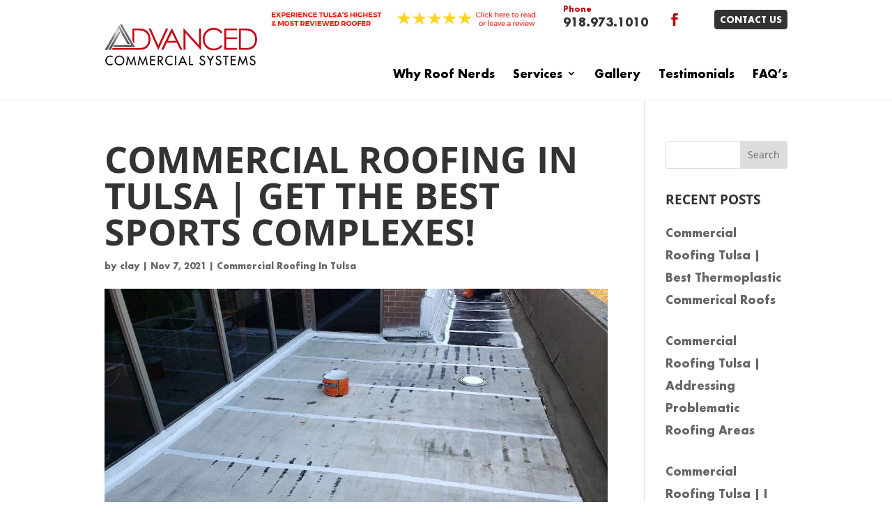

--- FILE ---
content_type: text/html; charset=UTF-8
request_url: https://okroofnerds.com/articles/commercial-roofing-in-tulsa-get-the-best-sports-complexes-2/
body_size: 14828
content:
<!DOCTYPE html>
<!--[if IE 6]>
<html id="ie6" lang="en">
<![endif]-->
<!--[if IE 7]>
<html id="ie7" lang="en">
<![endif]-->
<!--[if IE 8]>
<html id="ie8" lang="en">
<![endif]-->
<!--[if !(IE 6) | !(IE 7) | !(IE 8)  ]><!-->
<html lang="en">
<!--<![endif]-->
<head>
	<script type='text/javascript'>
window.__lo_site_id = 130804;

	(function() {
		var wa = document.createElement('script'); wa.type = 'text/javascript'; wa.async = true;
		wa.src = 'https://d10lpsik1i8c69.cloudfront.net/w.js';
		var s = document.getElementsByTagName('script')[0]; s.parentNode.insertBefore(wa, s);
	  })();
	</script>
	<meta name="google-site-verification" content="aXQ_qTRQETzjB81AUXE3TNNoSmqFy_cSVGpL2RLWueA" />
	<meta charset="UTF-8" />
			
	<meta http-equiv="X-UA-Compatible" content="IE=edge">
	<link rel="pingback" href="https://okroofnerds.com/xmlrpc.php" />

		<!--[if lt IE 9]>
	<script src="https://okroofnerds.com/wp-content/themes/Divi/js/html5.js" type="text/javascript"></script>
	<![endif]-->

	<script type="text/javascript">
		document.documentElement.className = 'js';
	</script>

	<link rel="preconnect" href="https://fonts.gstatic.com" crossorigin /><style id="et-divi-open-sans-inline-css">/* Original: https://fonts.googleapis.com/css?family=Open+Sans:300italic,400italic,600italic,700italic,800italic,400,300,600,700,800&#038;subset=latin,latin-ext&#038;display=swap *//* User Agent: Mozilla/5.0 (Unknown; Linux x86_64) AppleWebKit/538.1 (KHTML, like Gecko) Safari/538.1 Daum/4.1 */@font-face {font-family: 'Open Sans';font-style: italic;font-weight: 300;font-stretch: normal;font-display: swap;src: url(https://fonts.gstatic.com/s/opensans/v44/memQYaGs126MiZpBA-UFUIcVXSCEkx2cmqvXlWq8tWZ0Pw86hd0Rk5hkWV4exQ.ttf) format('truetype');}@font-face {font-family: 'Open Sans';font-style: italic;font-weight: 400;font-stretch: normal;font-display: swap;src: url(https://fonts.gstatic.com/s/opensans/v44/memQYaGs126MiZpBA-UFUIcVXSCEkx2cmqvXlWq8tWZ0Pw86hd0Rk8ZkWV4exQ.ttf) format('truetype');}@font-face {font-family: 'Open Sans';font-style: italic;font-weight: 600;font-stretch: normal;font-display: swap;src: url(https://fonts.gstatic.com/s/opensans/v44/memQYaGs126MiZpBA-UFUIcVXSCEkx2cmqvXlWq8tWZ0Pw86hd0RkxhjWV4exQ.ttf) format('truetype');}@font-face {font-family: 'Open Sans';font-style: italic;font-weight: 700;font-stretch: normal;font-display: swap;src: url(https://fonts.gstatic.com/s/opensans/v44/memQYaGs126MiZpBA-UFUIcVXSCEkx2cmqvXlWq8tWZ0Pw86hd0RkyFjWV4exQ.ttf) format('truetype');}@font-face {font-family: 'Open Sans';font-style: italic;font-weight: 800;font-stretch: normal;font-display: swap;src: url(https://fonts.gstatic.com/s/opensans/v44/memQYaGs126MiZpBA-UFUIcVXSCEkx2cmqvXlWq8tWZ0Pw86hd0Rk0ZjWV4exQ.ttf) format('truetype');}@font-face {font-family: 'Open Sans';font-style: normal;font-weight: 300;font-stretch: normal;font-display: swap;src: url(https://fonts.gstatic.com/s/opensans/v44/memSYaGs126MiZpBA-UvWbX2vVnXBbObj2OVZyOOSr4dVJWUgsiH0B4uaVc.ttf) format('truetype');}@font-face {font-family: 'Open Sans';font-style: normal;font-weight: 400;font-stretch: normal;font-display: swap;src: url(https://fonts.gstatic.com/s/opensans/v44/memSYaGs126MiZpBA-UvWbX2vVnXBbObj2OVZyOOSr4dVJWUgsjZ0B4uaVc.ttf) format('truetype');}@font-face {font-family: 'Open Sans';font-style: normal;font-weight: 600;font-stretch: normal;font-display: swap;src: url(https://fonts.gstatic.com/s/opensans/v44/memSYaGs126MiZpBA-UvWbX2vVnXBbObj2OVZyOOSr4dVJWUgsgH1x4uaVc.ttf) format('truetype');}@font-face {font-family: 'Open Sans';font-style: normal;font-weight: 700;font-stretch: normal;font-display: swap;src: url(https://fonts.gstatic.com/s/opensans/v44/memSYaGs126MiZpBA-UvWbX2vVnXBbObj2OVZyOOSr4dVJWUgsg-1x4uaVc.ttf) format('truetype');}@font-face {font-family: 'Open Sans';font-style: normal;font-weight: 800;font-stretch: normal;font-display: swap;src: url(https://fonts.gstatic.com/s/opensans/v44/memSYaGs126MiZpBA-UvWbX2vVnXBbObj2OVZyOOSr4dVJWUgshZ1x4uaVc.ttf) format('truetype');}/* User Agent: Mozilla/5.0 (Windows NT 6.1; WOW64; rv:27.0) Gecko/20100101 Firefox/27.0 */@font-face {font-family: 'Open Sans';font-style: italic;font-weight: 300;font-stretch: normal;font-display: swap;src: url(https://fonts.gstatic.com/l/font?kit=memQYaGs126MiZpBA-UFUIcVXSCEkx2cmqvXlWq8tWZ0Pw86hd0Rk5hkWV4exg&skey=743457fe2cc29280&v=v44) format('woff');}@font-face {font-family: 'Open Sans';font-style: italic;font-weight: 400;font-stretch: normal;font-display: swap;src: url(https://fonts.gstatic.com/l/font?kit=memQYaGs126MiZpBA-UFUIcVXSCEkx2cmqvXlWq8tWZ0Pw86hd0Rk8ZkWV4exg&skey=743457fe2cc29280&v=v44) format('woff');}@font-face {font-family: 'Open Sans';font-style: italic;font-weight: 600;font-stretch: normal;font-display: swap;src: url(https://fonts.gstatic.com/l/font?kit=memQYaGs126MiZpBA-UFUIcVXSCEkx2cmqvXlWq8tWZ0Pw86hd0RkxhjWV4exg&skey=743457fe2cc29280&v=v44) format('woff');}@font-face {font-family: 'Open Sans';font-style: italic;font-weight: 700;font-stretch: normal;font-display: swap;src: url(https://fonts.gstatic.com/l/font?kit=memQYaGs126MiZpBA-UFUIcVXSCEkx2cmqvXlWq8tWZ0Pw86hd0RkyFjWV4exg&skey=743457fe2cc29280&v=v44) format('woff');}@font-face {font-family: 'Open Sans';font-style: italic;font-weight: 800;font-stretch: normal;font-display: swap;src: url(https://fonts.gstatic.com/l/font?kit=memQYaGs126MiZpBA-UFUIcVXSCEkx2cmqvXlWq8tWZ0Pw86hd0Rk0ZjWV4exg&skey=743457fe2cc29280&v=v44) format('woff');}@font-face {font-family: 'Open Sans';font-style: normal;font-weight: 300;font-stretch: normal;font-display: swap;src: url(https://fonts.gstatic.com/l/font?kit=memSYaGs126MiZpBA-UvWbX2vVnXBbObj2OVZyOOSr4dVJWUgsiH0B4uaVQ&skey=62c1cbfccc78b4b2&v=v44) format('woff');}@font-face {font-family: 'Open Sans';font-style: normal;font-weight: 400;font-stretch: normal;font-display: swap;src: url(https://fonts.gstatic.com/l/font?kit=memSYaGs126MiZpBA-UvWbX2vVnXBbObj2OVZyOOSr4dVJWUgsjZ0B4uaVQ&skey=62c1cbfccc78b4b2&v=v44) format('woff');}@font-face {font-family: 'Open Sans';font-style: normal;font-weight: 600;font-stretch: normal;font-display: swap;src: url(https://fonts.gstatic.com/l/font?kit=memSYaGs126MiZpBA-UvWbX2vVnXBbObj2OVZyOOSr4dVJWUgsgH1x4uaVQ&skey=62c1cbfccc78b4b2&v=v44) format('woff');}@font-face {font-family: 'Open Sans';font-style: normal;font-weight: 700;font-stretch: normal;font-display: swap;src: url(https://fonts.gstatic.com/l/font?kit=memSYaGs126MiZpBA-UvWbX2vVnXBbObj2OVZyOOSr4dVJWUgsg-1x4uaVQ&skey=62c1cbfccc78b4b2&v=v44) format('woff');}@font-face {font-family: 'Open Sans';font-style: normal;font-weight: 800;font-stretch: normal;font-display: swap;src: url(https://fonts.gstatic.com/l/font?kit=memSYaGs126MiZpBA-UvWbX2vVnXBbObj2OVZyOOSr4dVJWUgshZ1x4uaVQ&skey=62c1cbfccc78b4b2&v=v44) format('woff');}/* User Agent: Mozilla/5.0 (Windows NT 6.3; rv:39.0) Gecko/20100101 Firefox/39.0 */@font-face {font-family: 'Open Sans';font-style: italic;font-weight: 300;font-stretch: normal;font-display: swap;src: url(https://fonts.gstatic.com/s/opensans/v44/memQYaGs126MiZpBA-UFUIcVXSCEkx2cmqvXlWq8tWZ0Pw86hd0Rk5hkWV4ewA.woff2) format('woff2');}@font-face {font-family: 'Open Sans';font-style: italic;font-weight: 400;font-stretch: normal;font-display: swap;src: url(https://fonts.gstatic.com/s/opensans/v44/memQYaGs126MiZpBA-UFUIcVXSCEkx2cmqvXlWq8tWZ0Pw86hd0Rk8ZkWV4ewA.woff2) format('woff2');}@font-face {font-family: 'Open Sans';font-style: italic;font-weight: 600;font-stretch: normal;font-display: swap;src: url(https://fonts.gstatic.com/s/opensans/v44/memQYaGs126MiZpBA-UFUIcVXSCEkx2cmqvXlWq8tWZ0Pw86hd0RkxhjWV4ewA.woff2) format('woff2');}@font-face {font-family: 'Open Sans';font-style: italic;font-weight: 700;font-stretch: normal;font-display: swap;src: url(https://fonts.gstatic.com/s/opensans/v44/memQYaGs126MiZpBA-UFUIcVXSCEkx2cmqvXlWq8tWZ0Pw86hd0RkyFjWV4ewA.woff2) format('woff2');}@font-face {font-family: 'Open Sans';font-style: italic;font-weight: 800;font-stretch: normal;font-display: swap;src: url(https://fonts.gstatic.com/s/opensans/v44/memQYaGs126MiZpBA-UFUIcVXSCEkx2cmqvXlWq8tWZ0Pw86hd0Rk0ZjWV4ewA.woff2) format('woff2');}@font-face {font-family: 'Open Sans';font-style: normal;font-weight: 300;font-stretch: normal;font-display: swap;src: url(https://fonts.gstatic.com/s/opensans/v44/memSYaGs126MiZpBA-UvWbX2vVnXBbObj2OVZyOOSr4dVJWUgsiH0B4uaVI.woff2) format('woff2');}@font-face {font-family: 'Open Sans';font-style: normal;font-weight: 400;font-stretch: normal;font-display: swap;src: url(https://fonts.gstatic.com/s/opensans/v44/memSYaGs126MiZpBA-UvWbX2vVnXBbObj2OVZyOOSr4dVJWUgsjZ0B4uaVI.woff2) format('woff2');}@font-face {font-family: 'Open Sans';font-style: normal;font-weight: 600;font-stretch: normal;font-display: swap;src: url(https://fonts.gstatic.com/s/opensans/v44/memSYaGs126MiZpBA-UvWbX2vVnXBbObj2OVZyOOSr4dVJWUgsgH1x4uaVI.woff2) format('woff2');}@font-face {font-family: 'Open Sans';font-style: normal;font-weight: 700;font-stretch: normal;font-display: swap;src: url(https://fonts.gstatic.com/s/opensans/v44/memSYaGs126MiZpBA-UvWbX2vVnXBbObj2OVZyOOSr4dVJWUgsg-1x4uaVI.woff2) format('woff2');}@font-face {font-family: 'Open Sans';font-style: normal;font-weight: 800;font-stretch: normal;font-display: swap;src: url(https://fonts.gstatic.com/s/opensans/v44/memSYaGs126MiZpBA-UvWbX2vVnXBbObj2OVZyOOSr4dVJWUgshZ1x4uaVI.woff2) format('woff2');}</style><meta name='robots' content='index, follow, max-image-preview:large, max-snippet:-1, max-video-preview:-1' />
	<style>img:is([sizes="auto" i], [sizes^="auto," i]) { contain-intrinsic-size: 3000px 1500px }</style>
	<script type="text/javascript">
			let jqueryParams=[],jQuery=function(r){return jqueryParams=[...jqueryParams,r],jQuery},$=function(r){return jqueryParams=[...jqueryParams,r],$};window.jQuery=jQuery,window.$=jQuery;let customHeadScripts=!1;jQuery.fn=jQuery.prototype={},$.fn=jQuery.prototype={},jQuery.noConflict=function(r){if(window.jQuery)return jQuery=window.jQuery,$=window.jQuery,customHeadScripts=!0,jQuery.noConflict},jQuery.ready=function(r){jqueryParams=[...jqueryParams,r]},$.ready=function(r){jqueryParams=[...jqueryParams,r]},jQuery.load=function(r){jqueryParams=[...jqueryParams,r]},$.load=function(r){jqueryParams=[...jqueryParams,r]},jQuery.fn.ready=function(r){jqueryParams=[...jqueryParams,r]},$.fn.ready=function(r){jqueryParams=[...jqueryParams,r]};</script>
	<!-- This site is optimized with the Yoast SEO plugin v26.4 - https://yoast.com/wordpress/plugins/seo/ -->
	<title>Commercial Roofing in Tulsa | High quality builds</title>
	<meta name="description" content="Commercial roofing in tulsa from ok roof nerds is guranteed high quality work from the best of the best call us and talk with us anytime 918.973.1010" />
	<link rel="canonical" href="https://okroofnerds.com/articles/commercial-roofing-in-tulsa-get-the-best-sports-complexes-2/" />
	<meta property="og:locale" content="en_US" />
	<meta property="og:type" content="article" />
	<meta property="og:title" content="Commercial Roofing in Tulsa | High quality builds" />
	<meta property="og:description" content="Commercial roofing in tulsa from ok roof nerds is guranteed high quality work from the best of the best call us and talk with us anytime 918.973.1010" />
	<meta property="og:url" content="https://okroofnerds.com/articles/commercial-roofing-in-tulsa-get-the-best-sports-complexes-2/" />
	<meta property="og:site_name" content="Advanced Commercial Systems" />
	<meta property="article:modified_time" content="2021-12-07T19:49:20+00:00" />
	<meta property="og:image" content="https://okroofnerds.com/wp-content/uploads/commercial-roofing-tulsa-145830.jpg" />
	<meta property="og:image:width" content="1080" />
	<meta property="og:image:height" content="810" />
	<meta property="og:image:type" content="image/jpeg" />
	<meta name="twitter:card" content="summary_large_image" />
	<meta name="twitter:label1" content="Est. reading time" />
	<meta name="twitter:data1" content="5 minutes" />
	<script type="application/ld+json" class="yoast-schema-graph">{"@context":"https://schema.org","@graph":[{"@type":"WebPage","@id":"https://okroofnerds.com/articles/commercial-roofing-in-tulsa-get-the-best-sports-complexes-2/","url":"https://okroofnerds.com/articles/commercial-roofing-in-tulsa-get-the-best-sports-complexes-2/","name":"Commercial Roofing in Tulsa | High quality builds","isPartOf":{"@id":"https://okroofnerds.com/#website"},"primaryImageOfPage":{"@id":"https://okroofnerds.com/articles/commercial-roofing-in-tulsa-get-the-best-sports-complexes-2/#primaryimage"},"image":{"@id":"https://okroofnerds.com/articles/commercial-roofing-in-tulsa-get-the-best-sports-complexes-2/#primaryimage"},"thumbnailUrl":"https://okroofnerds.com/wp-content/uploads/commercial-roofing-tulsa-145830.jpg","datePublished":"2021-11-07T19:44:06+00:00","dateModified":"2021-12-07T19:49:20+00:00","description":"Commercial roofing in tulsa from ok roof nerds is guranteed high quality work from the best of the best call us and talk with us anytime 918.973.1010","breadcrumb":{"@id":"https://okroofnerds.com/articles/commercial-roofing-in-tulsa-get-the-best-sports-complexes-2/#breadcrumb"},"inLanguage":"en","potentialAction":[{"@type":"ReadAction","target":["https://okroofnerds.com/articles/commercial-roofing-in-tulsa-get-the-best-sports-complexes-2/"]}]},{"@type":"ImageObject","inLanguage":"en","@id":"https://okroofnerds.com/articles/commercial-roofing-in-tulsa-get-the-best-sports-complexes-2/#primaryimage","url":"https://okroofnerds.com/wp-content/uploads/commercial-roofing-tulsa-145830.jpg","contentUrl":"https://okroofnerds.com/wp-content/uploads/commercial-roofing-tulsa-145830.jpg","width":1080,"height":810,"caption":"Commercial roofing in Tulsa"},{"@type":"BreadcrumbList","@id":"https://okroofnerds.com/articles/commercial-roofing-in-tulsa-get-the-best-sports-complexes-2/#breadcrumb","itemListElement":[{"@type":"ListItem","position":1,"name":"Home","item":"https://okroofnerds.com/"},{"@type":"ListItem","position":2,"name":"Commercial Roofing in Tulsa | Get The Best Sports Complexes!"}]},{"@type":"WebSite","@id":"https://okroofnerds.com/#website","url":"https://okroofnerds.com/","name":"Advanced Commercial Systems","description":"Advanced Commercial Systems","potentialAction":[{"@type":"SearchAction","target":{"@type":"EntryPoint","urlTemplate":"https://okroofnerds.com/?s={search_term_string}"},"query-input":{"@type":"PropertyValueSpecification","valueRequired":true,"valueName":"search_term_string"}}],"inLanguage":"en"}]}</script>
	<!-- / Yoast SEO plugin. -->


<link rel='dns-prefetch' href='//player.vimeo.com' />
<link rel='dns-prefetch' href='//www.youtube.com' />
<link rel="alternate" type="application/rss+xml" title="Advanced Commercial Systems &raquo; Feed" href="https://okroofnerds.com/feed/" />
<link rel="alternate" type="application/rss+xml" title="Advanced Commercial Systems &raquo; Comments Feed" href="https://okroofnerds.com/comments/feed/" />
<meta content="Make Your Life Epic v.1.0 - Dr Z" name="generator"/><style id='wp-block-library-theme-inline-css' type='text/css'>
.wp-block-audio :where(figcaption){color:#555;font-size:13px;text-align:center}.is-dark-theme .wp-block-audio :where(figcaption){color:#ffffffa6}.wp-block-audio{margin:0 0 1em}.wp-block-code{border:1px solid #ccc;border-radius:4px;font-family:Menlo,Consolas,monaco,monospace;padding:.8em 1em}.wp-block-embed :where(figcaption){color:#555;font-size:13px;text-align:center}.is-dark-theme .wp-block-embed :where(figcaption){color:#ffffffa6}.wp-block-embed{margin:0 0 1em}.blocks-gallery-caption{color:#555;font-size:13px;text-align:center}.is-dark-theme .blocks-gallery-caption{color:#ffffffa6}:root :where(.wp-block-image figcaption){color:#555;font-size:13px;text-align:center}.is-dark-theme :root :where(.wp-block-image figcaption){color:#ffffffa6}.wp-block-image{margin:0 0 1em}.wp-block-pullquote{border-bottom:4px solid;border-top:4px solid;color:currentColor;margin-bottom:1.75em}.wp-block-pullquote cite,.wp-block-pullquote footer,.wp-block-pullquote__citation{color:currentColor;font-size:.8125em;font-style:normal;text-transform:uppercase}.wp-block-quote{border-left:.25em solid;margin:0 0 1.75em;padding-left:1em}.wp-block-quote cite,.wp-block-quote footer{color:currentColor;font-size:.8125em;font-style:normal;position:relative}.wp-block-quote:where(.has-text-align-right){border-left:none;border-right:.25em solid;padding-left:0;padding-right:1em}.wp-block-quote:where(.has-text-align-center){border:none;padding-left:0}.wp-block-quote.is-large,.wp-block-quote.is-style-large,.wp-block-quote:where(.is-style-plain){border:none}.wp-block-search .wp-block-search__label{font-weight:700}.wp-block-search__button{border:1px solid #ccc;padding:.375em .625em}:where(.wp-block-group.has-background){padding:1.25em 2.375em}.wp-block-separator.has-css-opacity{opacity:.4}.wp-block-separator{border:none;border-bottom:2px solid;margin-left:auto;margin-right:auto}.wp-block-separator.has-alpha-channel-opacity{opacity:1}.wp-block-separator:not(.is-style-wide):not(.is-style-dots){width:100px}.wp-block-separator.has-background:not(.is-style-dots){border-bottom:none;height:1px}.wp-block-separator.has-background:not(.is-style-wide):not(.is-style-dots){height:2px}.wp-block-table{margin:0 0 1em}.wp-block-table td,.wp-block-table th{word-break:normal}.wp-block-table :where(figcaption){color:#555;font-size:13px;text-align:center}.is-dark-theme .wp-block-table :where(figcaption){color:#ffffffa6}.wp-block-video :where(figcaption){color:#555;font-size:13px;text-align:center}.is-dark-theme .wp-block-video :where(figcaption){color:#ffffffa6}.wp-block-video{margin:0 0 1em}:root :where(.wp-block-template-part.has-background){margin-bottom:0;margin-top:0;padding:1.25em 2.375em}
</style>
<style id='global-styles-inline-css' type='text/css'>
:root{--wp--preset--aspect-ratio--square: 1;--wp--preset--aspect-ratio--4-3: 4/3;--wp--preset--aspect-ratio--3-4: 3/4;--wp--preset--aspect-ratio--3-2: 3/2;--wp--preset--aspect-ratio--2-3: 2/3;--wp--preset--aspect-ratio--16-9: 16/9;--wp--preset--aspect-ratio--9-16: 9/16;--wp--preset--color--black: #000000;--wp--preset--color--cyan-bluish-gray: #abb8c3;--wp--preset--color--white: #ffffff;--wp--preset--color--pale-pink: #f78da7;--wp--preset--color--vivid-red: #cf2e2e;--wp--preset--color--luminous-vivid-orange: #ff6900;--wp--preset--color--luminous-vivid-amber: #fcb900;--wp--preset--color--light-green-cyan: #7bdcb5;--wp--preset--color--vivid-green-cyan: #00d084;--wp--preset--color--pale-cyan-blue: #8ed1fc;--wp--preset--color--vivid-cyan-blue: #0693e3;--wp--preset--color--vivid-purple: #9b51e0;--wp--preset--gradient--vivid-cyan-blue-to-vivid-purple: linear-gradient(135deg,rgba(6,147,227,1) 0%,rgb(155,81,224) 100%);--wp--preset--gradient--light-green-cyan-to-vivid-green-cyan: linear-gradient(135deg,rgb(122,220,180) 0%,rgb(0,208,130) 100%);--wp--preset--gradient--luminous-vivid-amber-to-luminous-vivid-orange: linear-gradient(135deg,rgba(252,185,0,1) 0%,rgba(255,105,0,1) 100%);--wp--preset--gradient--luminous-vivid-orange-to-vivid-red: linear-gradient(135deg,rgba(255,105,0,1) 0%,rgb(207,46,46) 100%);--wp--preset--gradient--very-light-gray-to-cyan-bluish-gray: linear-gradient(135deg,rgb(238,238,238) 0%,rgb(169,184,195) 100%);--wp--preset--gradient--cool-to-warm-spectrum: linear-gradient(135deg,rgb(74,234,220) 0%,rgb(151,120,209) 20%,rgb(207,42,186) 40%,rgb(238,44,130) 60%,rgb(251,105,98) 80%,rgb(254,248,76) 100%);--wp--preset--gradient--blush-light-purple: linear-gradient(135deg,rgb(255,206,236) 0%,rgb(152,150,240) 100%);--wp--preset--gradient--blush-bordeaux: linear-gradient(135deg,rgb(254,205,165) 0%,rgb(254,45,45) 50%,rgb(107,0,62) 100%);--wp--preset--gradient--luminous-dusk: linear-gradient(135deg,rgb(255,203,112) 0%,rgb(199,81,192) 50%,rgb(65,88,208) 100%);--wp--preset--gradient--pale-ocean: linear-gradient(135deg,rgb(255,245,203) 0%,rgb(182,227,212) 50%,rgb(51,167,181) 100%);--wp--preset--gradient--electric-grass: linear-gradient(135deg,rgb(202,248,128) 0%,rgb(113,206,126) 100%);--wp--preset--gradient--midnight: linear-gradient(135deg,rgb(2,3,129) 0%,rgb(40,116,252) 100%);--wp--preset--font-size--small: 13px;--wp--preset--font-size--medium: 20px;--wp--preset--font-size--large: 36px;--wp--preset--font-size--x-large: 42px;--wp--preset--spacing--20: 0.44rem;--wp--preset--spacing--30: 0.67rem;--wp--preset--spacing--40: 1rem;--wp--preset--spacing--50: 1.5rem;--wp--preset--spacing--60: 2.25rem;--wp--preset--spacing--70: 3.38rem;--wp--preset--spacing--80: 5.06rem;--wp--preset--shadow--natural: 6px 6px 9px rgba(0, 0, 0, 0.2);--wp--preset--shadow--deep: 12px 12px 50px rgba(0, 0, 0, 0.4);--wp--preset--shadow--sharp: 6px 6px 0px rgba(0, 0, 0, 0.2);--wp--preset--shadow--outlined: 6px 6px 0px -3px rgba(255, 255, 255, 1), 6px 6px rgba(0, 0, 0, 1);--wp--preset--shadow--crisp: 6px 6px 0px rgba(0, 0, 0, 1);}:root { --wp--style--global--content-size: 823px;--wp--style--global--wide-size: 1080px; }:where(body) { margin: 0; }.wp-site-blocks > .alignleft { float: left; margin-right: 2em; }.wp-site-blocks > .alignright { float: right; margin-left: 2em; }.wp-site-blocks > .aligncenter { justify-content: center; margin-left: auto; margin-right: auto; }:where(.is-layout-flex){gap: 0.5em;}:where(.is-layout-grid){gap: 0.5em;}.is-layout-flow > .alignleft{float: left;margin-inline-start: 0;margin-inline-end: 2em;}.is-layout-flow > .alignright{float: right;margin-inline-start: 2em;margin-inline-end: 0;}.is-layout-flow > .aligncenter{margin-left: auto !important;margin-right: auto !important;}.is-layout-constrained > .alignleft{float: left;margin-inline-start: 0;margin-inline-end: 2em;}.is-layout-constrained > .alignright{float: right;margin-inline-start: 2em;margin-inline-end: 0;}.is-layout-constrained > .aligncenter{margin-left: auto !important;margin-right: auto !important;}.is-layout-constrained > :where(:not(.alignleft):not(.alignright):not(.alignfull)){max-width: var(--wp--style--global--content-size);margin-left: auto !important;margin-right: auto !important;}.is-layout-constrained > .alignwide{max-width: var(--wp--style--global--wide-size);}body .is-layout-flex{display: flex;}.is-layout-flex{flex-wrap: wrap;align-items: center;}.is-layout-flex > :is(*, div){margin: 0;}body .is-layout-grid{display: grid;}.is-layout-grid > :is(*, div){margin: 0;}body{padding-top: 0px;padding-right: 0px;padding-bottom: 0px;padding-left: 0px;}a:where(:not(.wp-element-button)){text-decoration: underline;}:root :where(.wp-element-button, .wp-block-button__link){background-color: #32373c;border-width: 0;color: #fff;font-family: inherit;font-size: inherit;line-height: inherit;padding: calc(0.667em + 2px) calc(1.333em + 2px);text-decoration: none;}.has-black-color{color: var(--wp--preset--color--black) !important;}.has-cyan-bluish-gray-color{color: var(--wp--preset--color--cyan-bluish-gray) !important;}.has-white-color{color: var(--wp--preset--color--white) !important;}.has-pale-pink-color{color: var(--wp--preset--color--pale-pink) !important;}.has-vivid-red-color{color: var(--wp--preset--color--vivid-red) !important;}.has-luminous-vivid-orange-color{color: var(--wp--preset--color--luminous-vivid-orange) !important;}.has-luminous-vivid-amber-color{color: var(--wp--preset--color--luminous-vivid-amber) !important;}.has-light-green-cyan-color{color: var(--wp--preset--color--light-green-cyan) !important;}.has-vivid-green-cyan-color{color: var(--wp--preset--color--vivid-green-cyan) !important;}.has-pale-cyan-blue-color{color: var(--wp--preset--color--pale-cyan-blue) !important;}.has-vivid-cyan-blue-color{color: var(--wp--preset--color--vivid-cyan-blue) !important;}.has-vivid-purple-color{color: var(--wp--preset--color--vivid-purple) !important;}.has-black-background-color{background-color: var(--wp--preset--color--black) !important;}.has-cyan-bluish-gray-background-color{background-color: var(--wp--preset--color--cyan-bluish-gray) !important;}.has-white-background-color{background-color: var(--wp--preset--color--white) !important;}.has-pale-pink-background-color{background-color: var(--wp--preset--color--pale-pink) !important;}.has-vivid-red-background-color{background-color: var(--wp--preset--color--vivid-red) !important;}.has-luminous-vivid-orange-background-color{background-color: var(--wp--preset--color--luminous-vivid-orange) !important;}.has-luminous-vivid-amber-background-color{background-color: var(--wp--preset--color--luminous-vivid-amber) !important;}.has-light-green-cyan-background-color{background-color: var(--wp--preset--color--light-green-cyan) !important;}.has-vivid-green-cyan-background-color{background-color: var(--wp--preset--color--vivid-green-cyan) !important;}.has-pale-cyan-blue-background-color{background-color: var(--wp--preset--color--pale-cyan-blue) !important;}.has-vivid-cyan-blue-background-color{background-color: var(--wp--preset--color--vivid-cyan-blue) !important;}.has-vivid-purple-background-color{background-color: var(--wp--preset--color--vivid-purple) !important;}.has-black-border-color{border-color: var(--wp--preset--color--black) !important;}.has-cyan-bluish-gray-border-color{border-color: var(--wp--preset--color--cyan-bluish-gray) !important;}.has-white-border-color{border-color: var(--wp--preset--color--white) !important;}.has-pale-pink-border-color{border-color: var(--wp--preset--color--pale-pink) !important;}.has-vivid-red-border-color{border-color: var(--wp--preset--color--vivid-red) !important;}.has-luminous-vivid-orange-border-color{border-color: var(--wp--preset--color--luminous-vivid-orange) !important;}.has-luminous-vivid-amber-border-color{border-color: var(--wp--preset--color--luminous-vivid-amber) !important;}.has-light-green-cyan-border-color{border-color: var(--wp--preset--color--light-green-cyan) !important;}.has-vivid-green-cyan-border-color{border-color: var(--wp--preset--color--vivid-green-cyan) !important;}.has-pale-cyan-blue-border-color{border-color: var(--wp--preset--color--pale-cyan-blue) !important;}.has-vivid-cyan-blue-border-color{border-color: var(--wp--preset--color--vivid-cyan-blue) !important;}.has-vivid-purple-border-color{border-color: var(--wp--preset--color--vivid-purple) !important;}.has-vivid-cyan-blue-to-vivid-purple-gradient-background{background: var(--wp--preset--gradient--vivid-cyan-blue-to-vivid-purple) !important;}.has-light-green-cyan-to-vivid-green-cyan-gradient-background{background: var(--wp--preset--gradient--light-green-cyan-to-vivid-green-cyan) !important;}.has-luminous-vivid-amber-to-luminous-vivid-orange-gradient-background{background: var(--wp--preset--gradient--luminous-vivid-amber-to-luminous-vivid-orange) !important;}.has-luminous-vivid-orange-to-vivid-red-gradient-background{background: var(--wp--preset--gradient--luminous-vivid-orange-to-vivid-red) !important;}.has-very-light-gray-to-cyan-bluish-gray-gradient-background{background: var(--wp--preset--gradient--very-light-gray-to-cyan-bluish-gray) !important;}.has-cool-to-warm-spectrum-gradient-background{background: var(--wp--preset--gradient--cool-to-warm-spectrum) !important;}.has-blush-light-purple-gradient-background{background: var(--wp--preset--gradient--blush-light-purple) !important;}.has-blush-bordeaux-gradient-background{background: var(--wp--preset--gradient--blush-bordeaux) !important;}.has-luminous-dusk-gradient-background{background: var(--wp--preset--gradient--luminous-dusk) !important;}.has-pale-ocean-gradient-background{background: var(--wp--preset--gradient--pale-ocean) !important;}.has-electric-grass-gradient-background{background: var(--wp--preset--gradient--electric-grass) !important;}.has-midnight-gradient-background{background: var(--wp--preset--gradient--midnight) !important;}.has-small-font-size{font-size: var(--wp--preset--font-size--small) !important;}.has-medium-font-size{font-size: var(--wp--preset--font-size--medium) !important;}.has-large-font-size{font-size: var(--wp--preset--font-size--large) !important;}.has-x-large-font-size{font-size: var(--wp--preset--font-size--x-large) !important;}
:where(.wp-block-post-template.is-layout-flex){gap: 1.25em;}:where(.wp-block-post-template.is-layout-grid){gap: 1.25em;}
:where(.wp-block-columns.is-layout-flex){gap: 2em;}:where(.wp-block-columns.is-layout-grid){gap: 2em;}
:root :where(.wp-block-pullquote){font-size: 1.5em;line-height: 1.6;}
</style>
<link rel='stylesheet' id='wp-block-library-css' href='https://okroofnerds.com/wp-includes/css/dist/block-library/style.min.css' type='text/css' media='all' />
<link rel='stylesheet' id='dashicons-css' href='https://okroofnerds.com/wp-includes/css/dashicons.min.css' type='text/css' media='all' />
<link rel='stylesheet' id='wpo_min-header-2-css' href='https://okroofnerds.com/wp-content/cache/wpo-minify/1763665354/assets/wpo-minify-header-rmp-menu-styles1642969351.min.css' type='text/css' media='all' />
<link rel='stylesheet' id='divi-style-parent-css' href='https://okroofnerds.com/wp-content/themes/Divi/style-static.min.css' type='text/css' media='all' />
<link rel='stylesheet' id='wpo_min-header-4-css' href='https://okroofnerds.com/wp-content/cache/wpo-minify/1763665354/assets/wpo-minify-header-divi-style1596908685.min.css' type='text/css' media='all' />
<link rel="https://api.w.org/" href="https://okroofnerds.com/wp-json/" /><link rel="EditURI" type="application/rsd+xml" title="RSD" href="https://okroofnerds.com/xmlrpc.php?rsd" />
<meta name="generator" content="WordPress 6.8.3" />
<link rel='shortlink' href='https://okroofnerds.com/?p=1965' />
<link rel="alternate" title="oEmbed (JSON)" type="application/json+oembed" href="https://okroofnerds.com/wp-json/oembed/1.0/embed?url=https%3A%2F%2Fokroofnerds.com%2Farticles%2Fcommercial-roofing-in-tulsa-get-the-best-sports-complexes-2%2F" />
<link rel="alternate" title="oEmbed (XML)" type="text/xml+oembed" href="https://okroofnerds.com/wp-json/oembed/1.0/embed?url=https%3A%2F%2Fokroofnerds.com%2Farticles%2Fcommercial-roofing-in-tulsa-get-the-best-sports-complexes-2%2F&#038;format=xml" />
<meta name="viewport" content="width=device-width, initial-scale=1.0, maximum-scale=1.0, user-scalable=0" /><link rel="icon" href="https://okroofnerds.com/wp-content/uploads/cropped-commercial-roofing-tulsa-new-roof-nerd-logo-1-32x32.png" sizes="32x32" />
<link rel="icon" href="https://okroofnerds.com/wp-content/uploads/cropped-commercial-roofing-tulsa-new-roof-nerd-logo-1-192x192.png" sizes="192x192" />
<link rel="apple-touch-icon" href="https://okroofnerds.com/wp-content/uploads/cropped-commercial-roofing-tulsa-new-roof-nerd-logo-1-180x180.png" />
<meta name="msapplication-TileImage" content="https://okroofnerds.com/wp-content/uploads/cropped-commercial-roofing-tulsa-new-roof-nerd-logo-1-270x270.png" />
<link rel="stylesheet" id="et-divi-customizer-global-cached-inline-styles" href="https://okroofnerds.com/wp-content/et-cache/global/et-divi-customizer-global.min.css?ver=1766324543" /><link rel="stylesheet" href="/wp-content/themes/myle/fonts/webfontkit-20180830-105517/stylesheet.css" type="text/css" charset="utf-8" />
<link rel="stylesheet" href="/wp-content/themes/myle/fonts/webfontkit-20180830-113511/stylesheet.css" type="text/css" charset="utf-8" />

</head>
<body class="wp-singular articles-template-default single single-articles postid-1965 wp-theme-Divi wp-child-theme-myle et_pb_button_helper_class et_fixed_nav et_show_nav et_secondary_nav_enabled et_secondary_nav_two_panels et_primary_nav_dropdown_animation_fade et_secondary_nav_dropdown_animation_fade et_header_style_left et_pb_footer_columns4 et_cover_background et_pb_gutter osx et_pb_gutters3 et_right_sidebar et_divi_theme et-db">
	<div id="page-container">
			
<div id="sg-top-header">
	<div class="container">
		
<!-- 		<img src="/wp-content/uploads/made-in-usa.png" alt="Made in the U.S.A." id="miusa" /> -->
	</div>
</div>
			
	<header id="header">
		<div class="container clearfix et_menu_container">
			<div id="et-info">
		<!-- 		<div id="top-containerWrap"> -->
					
					
					<a href="/contact/" class="btn">Contact Us</a>
					
					<ul class="et-social-icons">

	<li class="et-social-icon et-social-facebook">
		<a href="https://www.facebook.com/RoofNerdsTulsa/" target="_blank" class="icon">
			<span>Facebook</span>
		</a>
	</li>

</ul>																	<a id="et-info-phone" href="tel:9189731010"><span>Phone</span>918.973.1010</a>
				
							<a href="https://www.google.com/search?q=Advanced%20Commercial%20Systems&oq=advanced+commercial+systems&aqs=chrome.0.69i59j69i61j69i60j69i61j0l2.4039j0j7&sourceid=chrome&ie=UTF-8&npsic=0&rflfq=1&rlha=0&rllag=36064799,-95884656,9048&tbm=lcl&rldimm=17046041936452933278&ved=2ahUKEwiPyMvRvv_hAhUBSa0KHfoaBosQvS4wAXoECAgQNg&rldoc=1&tbs=lrf:!2m4!1e17!4m2!17m1!1e2!2m1!1e2!2m1!1e3!2m1!1e16!3sIAE,lf:1,lf_ui:2#lrd=0x87b68984c4bf1293:0xec8fb4d3d0b0569e,1,,,&rlfi=hd:;si:17046041936452933278;mv:!1m2!1d36.1095447!2d-95.786345!2m2!1d36.0200552!2d-95.9829682;tbs:lrf:!2m1!1e2!2m1!1e3!2m1!1e16!2m4!1e17!4m2!17m1!1e2!3sIAE,lf:1,lf_ui:2" target="_blank" class="reviewimg"><img src="https://okroofnerds.com/wp-content/uploads/ReviewBox.jpg" alt="See Our Reviews" /></a>

						
			</div> <!-- #et-info -->
				
			<a href="https://okroofnerds.com/" id="logo">
				<img src="/wp-content/uploads/Advanced-Custom-Systems-Logo-1.png" alt="Advanced Commercial Systems" />
			</a>
			
			
			<div id="top-navigation">
				<nav id="top-menu-nav">
				<ul id="top-menu" class="nav"><li id="menu-item-75" class="menu-item menu-item-type-post_type menu-item-object-page menu-item-75"><a href="https://okroofnerds.com/why-roof-nerds/">Why Roof Nerds</a></li>
<li id="menu-item-122" class="menu-item menu-item-type-custom menu-item-object-custom menu-item-has-children menu-item-122"><a href="#">Services</a>
<ul class="sub-menu">
	<li id="menu-item-1012" class="menu-item menu-item-type-post_type menu-item-object-page menu-item-1012"><a href="https://okroofnerds.com/residential-roofing/">Residential Roofing</a></li>
	<li id="menu-item-89" class="menu-item menu-item-type-post_type menu-item-object-page menu-item-89"><a href="https://okroofnerds.com/roof-repair/">Roof Repair</a></li>
	<li id="menu-item-133" class="menu-item menu-item-type-post_type menu-item-object-page menu-item-133"><a href="https://okroofnerds.com/roof-restoration/">Roof Restoration</a></li>
	<li id="menu-item-132" class="menu-item menu-item-type-post_type menu-item-object-page menu-item-132"><a href="https://okroofnerds.com/roof-maintenance/">Roof Maintenance</a></li>
	<li id="menu-item-131" class="menu-item menu-item-type-post_type menu-item-object-page menu-item-131"><a href="https://okroofnerds.com/roof-replacement-and-re-roofing/">Roof Replacement and Re-Roofing</a></li>
</ul>
</li>
<li id="menu-item-97" class="menu-item menu-item-type-post_type menu-item-object-page menu-item-97"><a href="https://okroofnerds.com/gallery/">Gallery</a></li>
<li id="menu-item-101" class="menu-item menu-item-type-post_type menu-item-object-page menu-item-101"><a href="https://okroofnerds.com/testimonials/">Testimonials</a></li>
<li id="menu-item-104" class="menu-item menu-item-type-post_type menu-item-object-page menu-item-104"><a href="https://okroofnerds.com/faqs/">FAQ’s</a></li>
</ul>				
				</nav>

				
				
				<div id="et_mobile_nav_menu">
				<div class="mobile_nav closed">
					<span class="select_page">Select Page</span>
					<span class="mobile_menu_bar mobile_menu_bar_toggle"></span>
				</div>
			</div>			</div> <!-- #et-top-navigation -->
		</div> <!-- .container -->
		<div class="et_search_outer">
			<div class="container et_search_form_container">
				<form role="search" method="get" class="et-search-form" action="https://okroofnerds.com/">
				<input type="search" class="et-search-field" placeholder="Search &hellip;" value="" name="s" title="Search for:" />				</form>
				<span class="et_close_search_field"></span>
			</div>
		</div>
	</header> <!-- #main-header -->

	<div id="et-main-area">
<div id="main-content">
		<div class="container">
		<div id="content-area" class="clearfix">
			<div id="left-area">
											<article id="post-1965" class="et_pb_post post-1965 articles type-articles status-publish has-post-thumbnail hentry category-commercial-roofing-in-tulsa">
											<div class="et_post_meta_wrapper">
							<h1 class="entry-title">Commercial Roofing in Tulsa | Get The Best Sports Complexes!</h1>

						<p class="post-meta"> by <span class="author vcard"><a href="https://okroofnerds.com/author/clay/" title="Posts by clay" rel="author">clay</a></span> | <span class="published">Nov 7, 2021</span> | <a href="https://okroofnerds.com/category/commercial-roofing-in-tulsa/" rel="category tag">Commercial Roofing In Tulsa</a></p><img src="https://okroofnerds.com/wp-content/uploads/commercial-roofing-tulsa-145830-1080x675.jpg" alt="Commercial roofing in Tulsa" class="" width="1080" height="675" srcset="https://okroofnerds.com/wp-content/uploads/commercial-roofing-tulsa-145830-1080x675.jpg 1080w, https://okroofnerds.com/wp-content/uploads/commercial-roofing-tulsa-145830-980x735.jpg 980w, https://okroofnerds.com/wp-content/uploads/commercial-roofing-tulsa-145830-480x360.jpg 480w" sizes="(min-width: 0px) and (max-width: 480px) 480px, (min-width: 481px) and (max-width: 980px) 980px, (min-width: 981px) 1080px, 100vw" />
												</div>
				
					<div class="entry-content">
					<p>&nbsp;</p>
<p>There is great news right around the corner, get the best consultation services from a talented team and more for Commercial Roofing in Tulsa services. When you&#8217;re need to get, quality services that matter, call us today! Yes, getting someone on the scene within 24 hours, we are looking for the best Commercial Roofing in Tulsa, call our great team today. We went to know that you can definitely trust testing on us when it comes to getting the most incredible services. We do things in a very great way.</p>
<p>We also offer device results when you&#8217;re looking for incredible solutions. As the whimper fries to do things in a getaway. And if you&#8217;re looking for people that make good things happen because they care about others than definitely connect with us. Our son is ready to make sure that this is going to be a great investment for you. Your roof what your business is important. The next Maria&#8217;s experience to make sure that you give important services important results from people they really do make sure that you are getting top-notch solutions.</p>
<p>We hear about doing things the right way. So you looking for people that really do care about doing things the right way than definitely connect with our amazing grace it was you know that you definitely trust testing on us when it comes to gain the most amazing great services we need to things because we hear. If you&#8217;re looking for people that genuinely do care to definitely connect with armies grace top we want to know that getting the most amazing services is absolutely crucial and it is so important to do things the right way. Reach us today for best services that matter and more. Commercial roofing in Tulsa services that matter and more!</p>
<p>We here. We&#8217;re looking for people that generally do care about making wonderful happen then definitely connect with our grace top. We make sure that you can trust testing on us when it comes to getting the most amazing great services that really is important and if you&#8217;re looking for people that make wonderful happen in definitely connect with our grace top. Our team went to her cheerfully trust often, slowly comes to getting everything that you need her so much when we make a wonderful happen because they care. Is so important to find people that genuinely do care about serving others. We are all about you and afraid. If you&#8217;re looking for people that really is/met with they can do then definitely connect with us. Our team is Ray to make sure that this is going to be a great investment.</p>
<p>We also want to know that she can definitely experience LC like never before. Connect with the team that definitely goes the extra mile. We want you to that you can trust us a promise when it comes to getting the most fantastic service results really is important we do things in a very great and a very dependable way. Reach us today for best Commercial Roofing in Tulsa services that matter and more! Call us today: 918.973.1010 or visit www.okroofnerds.com.</p>
<h2>Commercial Roofing in Tulsa | Medical Facility Needs Help? Call Us Today!</h2>
<p>It&#8217;s time for you to see new possibilities were making you happen see new possibilities, you looking for the best Commercial Roofing in Tulsa, color grading today. Our team is ready to make sure that you can definitely trust us, when it comes to getting these great services. We do things in a very way. And when you&#8217;re looking for people at make a wonderful happen then definitely connect with our great team say.</p>
<p>Our team is ready to help you succeed. And if you&#8217;re looking for people that make amazing great things happen then definitely connect with our incredible taking. You are stop is eager to serve you because we care. We hear about meteor needs. Live your looking for people we generally do care about serving others is definitely not what I say. We want you that we are trustworthy logical and we are super Liber. We want to help you get the most amazing great services because we care.</p>
<p>The good news is that we help so many people. And we look forward to helping so many more. We do things the right way, good things happen as a result. If you&#8217;re looking for people at make wonderful happen then definitely connect with our amazing grace. We want to know that you can apply trust us and promise that really is getting great. So if you&#8217;re looking for people that really is passionate with they can do the definitely connect with our grace top. Our team is right and make sure that you are getting the most amazing great service as a result the really is important. Reach us today for best commercial roofing in Tulsa services that matter and more!</p>
<p>We want to help you succeed. So if you&#8217;re looking for people that really is ready to help you succeed in definitely connect with our amazing grace top. I so important you are getting these incredible services that really is absolutely amazing and if you&#8217;re looking for people I do things that evaluated definitely connect with our grace top. Our team is ready to make sure that you can definitely trust testing on us when it comes to getting everything that you need and more.</p>
<p>We want to help you succeed. So if you&#8217;re looking for people that really do want help you succeed than definitely connect with our grace. Our team is Ray to make sure that you can apply, we seem to trust us when it comes to getting most amazing of services. When students can apply colonizing to trust us when it comes to getting these good services really is important if you&#8217;re looking for people that you really do care about serving others and connect with our intelligent and talented team today. Reach us today for best Commercial Roofing in Tulsa services that matter and more! Call us today: 918.973.1010 or visit www.okroofnerds.com.</p>
					</div>
					<div class="et_post_meta_wrapper">
										</div>
				</article>

						</div>

				<div id="sidebar">
		<div id="search-2" class="et_pb_widget widget_search"><form role="search" method="get" id="searchform" class="searchform" action="https://okroofnerds.com/">
				<div>
					<label class="screen-reader-text" for="s">Search for:</label>
					<input type="text" value="" name="s" id="s" />
					<input type="submit" id="searchsubmit" value="Search" />
				</div>
			</form></div>
		<div id="recent-posts-2" class="et_pb_widget widget_recent_entries">
		<h4 class="widgettitle">Recent Posts</h4>
		<ul>
											<li>
					<a href="https://okroofnerds.com/commercial-roofing-tulsa-best-thermoplastic-commerical-roofs/">Commercial Roofing Tulsa | Best Thermoplastic Commerical Roofs</a>
									</li>
											<li>
					<a href="https://okroofnerds.com/commercial-roofing-tulsa-addressing-problematic-roofing-areas/">Commercial Roofing Tulsa | Addressing Problematic Roofing Areas</a>
									</li>
											<li>
					<a href="https://okroofnerds.com/commercial-roofing-tulsa-i-need-my-roof-repaired/">Commercial Roofing Tulsa | I Need My Roof Repaired</a>
									</li>
											<li>
					<a href="https://okroofnerds.com/commercial-roofing-tulsa-best-professional-roofing-companies/">Commercial Roofing Tulsa | Best Professional Roofing Companies</a>
									</li>
											<li>
					<a href="https://okroofnerds.com/best-commercial-roofing-tulsa-best-roofing-warranties/">Best Commercial Roofing Tulsa | Best Roofing Warranties</a>
									</li>
					</ul>

		</div><div id="recent-comments-2" class="et_pb_widget widget_recent_comments"><h4 class="widgettitle">Recent Comments</h4><ul id="recentcomments"></ul></div><div id="archives-2" class="et_pb_widget widget_archive"><h4 class="widgettitle">Archives</h4>
			<ul>
					<li><a href='https://okroofnerds.com/2022/09/'>September 2022</a></li>
			</ul>

			</div><div id="categories-2" class="et_pb_widget widget_categories"><h4 class="widgettitle">Categories</h4>
			<ul>
					<li class="cat-item cat-item-11"><a href="https://okroofnerds.com/category/best-commercial-roofing-broken-arrow/">Best Commercial Roofing Broken Arrow</a>
</li>
	<li class="cat-item cat-item-15"><a href="https://okroofnerds.com/category/best-commercial-roofing-tulsa/">Best Commercial Roofing Tulsa</a>
</li>
	<li class="cat-item cat-item-10"><a href="https://okroofnerds.com/category/broken-arrow-commercial-roofing/">Broken Arrow Commercial Roofing</a>
</li>
	<li class="cat-item cat-item-9"><a href="https://okroofnerds.com/category/commercial-roofing-broken-arrow/">Commercial Roofing Broken Arrow</a>
</li>
	<li class="cat-item cat-item-18"><a href="https://okroofnerds.com/category/commercial-roofing-in-tulsa/">Commercial Roofing In Tulsa</a>
</li>
	<li class="cat-item cat-item-17"><a href="https://okroofnerds.com/category/commercial-roofing-tulsa/">Commercial Roofing Tulsa</a>
</li>
	<li class="cat-item cat-item-13"><a href="https://okroofnerds.com/category/find-best-commercial-roofing-broken-arrow/">Find Best Commercial Roofing Broken Arrow</a>
</li>
	<li class="cat-item cat-item-14"><a href="https://okroofnerds.com/category/find-best-commercial-roofing-tulsa/">Find Best Commercial Roofing Tulsa</a>
</li>
	<li class="cat-item cat-item-12"><a href="https://okroofnerds.com/category/top-commercial-roofing-broken-arrow/">Top Commercial Roofing Broken Arrow</a>
</li>
	<li class="cat-item cat-item-16"><a href="https://okroofnerds.com/category/tulsa-commercial-roofing/">Tulsa Commercial Roofing</a>
</li>
	<li class="cat-item cat-item-1"><a href="https://okroofnerds.com/category/uncategorized/">Uncategorized</a>
</li>
			</ul>

			</div>	</div>
		</div>
	</div>
	</div>


			<footer id="main-footer">
				

		
				<div id="footer-bottom">
					<div class="container clearfix">
				<ul class="et-social-icons">

	<li class="et-social-icon et-social-facebook">
		<a href="https://www.facebook.com/RoofNerdsTulsa/" target="_blank" class="icon">
			<span>Facebook</span>
		</a>
	</li>

</ul>
						<p id="footer-info">
							&copy; 2026 Advanced Commercial Systems. All rights reserved.. | <a href="/sitemap/" id="sitemap">Sitemap</a><!--  | <a href="/privacy-policy/">Privacy Policy</a>  -->
						</p>					</div>	<!-- .container -->
				</div>
			</footer> <!-- #main-footer -->
		</div> <!-- #et-main-area -->


	</div> <!-- #page-container -->
	<div id="easter-egg" class="thrive-modal-entire">
	<div class="thrive-modal-container">
		<div class="thrive-modal">
			<div class="thrive-modal-exit"></div>
			<div id="youtubePlayer">
			</div>
			<div id="thriveVimeo-aspect">
				<iframe id="thriveVimeo" src="" frameborder="0" webkitallowfullscreen mozallowfullscreen allowfullscreen></iframe>
			</div>

		</div>
	</div>
</div>
	<script type="speculationrules">
{"prefetch":[{"source":"document","where":{"and":[{"href_matches":"\/*"},{"not":{"href_matches":["\/wp-*.php","\/wp-admin\/*","\/wp-content\/uploads\/*","\/wp-content\/*","\/wp-content\/plugins\/*","\/wp-content\/themes\/myle\/*","\/wp-content\/themes\/Divi\/*","\/*\\?(.+)"]}},{"not":{"selector_matches":"a[rel~=\"nofollow\"]"}},{"not":{"selector_matches":".no-prefetch, .no-prefetch a"}}]},"eagerness":"conservative"}]}
</script>
			<button type="button"  aria-controls="rmp-container-1978" aria-label="Menu Trigger" id="rmp_menu_trigger-1978"  class="rmp_menu_trigger rmp-menu-trigger-boring">
								<span class="rmp-trigger-box">
									<span class="responsive-menu-pro-inner"></span>
								</span>
					</button>
						<div id="rmp-container-1978" class="rmp-container rmp-container rmp-slide-left">
							<div id="rmp-menu-title-1978" class="rmp-menu-title">
									<span class="rmp-menu-title-link">
										<span></span>					</span>
							</div>
			<div id="rmp-menu-wrap-1978" class="rmp-menu-wrap"><ul id="rmp-menu-1978" class="rmp-menu" role="menubar" aria-label="Default Menu"><li id="rmp-menu-item-75" class=" menu-item menu-item-type-post_type menu-item-object-page rmp-menu-item rmp-menu-top-level-item" role="none"><a  href="https://okroofnerds.com/why-roof-nerds/"  class="rmp-menu-item-link"  role="menuitem"  >Why Roof Nerds</a></li><li id="rmp-menu-item-122" class=" menu-item menu-item-type-custom menu-item-object-custom menu-item-has-children rmp-menu-item rmp-menu-item-has-children rmp-menu-top-level-item" role="none"><a  href="#"  class="rmp-menu-item-link"  role="menuitem"  >Services<div class="rmp-menu-subarrow">▼</div></a><ul aria-label="Services"
            role="menu" data-depth="2"
            class="rmp-submenu rmp-submenu-depth-1"><li id="rmp-menu-item-1012" class=" menu-item menu-item-type-post_type menu-item-object-page rmp-menu-item rmp-menu-sub-level-item" role="none"><a  href="https://okroofnerds.com/residential-roofing/"  class="rmp-menu-item-link"  role="menuitem"  >Residential Roofing</a></li><li id="rmp-menu-item-89" class=" menu-item menu-item-type-post_type menu-item-object-page rmp-menu-item rmp-menu-sub-level-item" role="none"><a  href="https://okroofnerds.com/roof-repair/"  class="rmp-menu-item-link"  role="menuitem"  >Roof Repair</a></li><li id="rmp-menu-item-133" class=" menu-item menu-item-type-post_type menu-item-object-page rmp-menu-item rmp-menu-sub-level-item" role="none"><a  href="https://okroofnerds.com/roof-restoration/"  class="rmp-menu-item-link"  role="menuitem"  >Roof Restoration</a></li><li id="rmp-menu-item-132" class=" menu-item menu-item-type-post_type menu-item-object-page rmp-menu-item rmp-menu-sub-level-item" role="none"><a  href="https://okroofnerds.com/roof-maintenance/"  class="rmp-menu-item-link"  role="menuitem"  >Roof Maintenance</a></li><li id="rmp-menu-item-131" class=" menu-item menu-item-type-post_type menu-item-object-page rmp-menu-item rmp-menu-sub-level-item" role="none"><a  href="https://okroofnerds.com/roof-replacement-and-re-roofing/"  class="rmp-menu-item-link"  role="menuitem"  >Roof Replacement and Re-Roofing</a></li></ul></li><li id="rmp-menu-item-97" class=" menu-item menu-item-type-post_type menu-item-object-page rmp-menu-item rmp-menu-top-level-item" role="none"><a  href="https://okroofnerds.com/gallery/"  class="rmp-menu-item-link"  role="menuitem"  >Gallery</a></li><li id="rmp-menu-item-101" class=" menu-item menu-item-type-post_type menu-item-object-page rmp-menu-item rmp-menu-top-level-item" role="none"><a  href="https://okroofnerds.com/testimonials/"  class="rmp-menu-item-link"  role="menuitem"  >Testimonials</a></li><li id="rmp-menu-item-104" class=" menu-item menu-item-type-post_type menu-item-object-page rmp-menu-item rmp-menu-top-level-item" role="none"><a  href="https://okroofnerds.com/faqs/"  class="rmp-menu-item-link"  role="menuitem"  >FAQ’s</a></li></ul></div>			<div id="rmp-search-box-1978" class="rmp-search-box">
					<form action="https://okroofnerds.com/" class="rmp-search-form" role="search">
						<input type="search" name="s" title="Search" placeholder="Search" class="rmp-search-box">
					</form>
				</div>
						<div id="rmp-menu-additional-content-1978" class="rmp-menu-additional-content">
									</div>
						</div>
			<script type="text/javascript" src="https://okroofnerds.com/wp-includes/js/jquery/jquery.min.js" id="jquery-core-js"></script>
<script type="text/javascript" src="https://okroofnerds.com/wp-includes/js/jquery/jquery-migrate.min.js" id="jquery-migrate-js"></script>
<script type="text/javascript" id="jquery-js-after">
/* <![CDATA[ */
jqueryParams.length&&$.each(jqueryParams,function(e,r){if("function"==typeof r){var n=String(r);n.replace("$","jQuery");var a=new Function("return "+n)();$(document).ready(a)}});
/* ]]> */
</script>
<script type="text/javascript" id="rmp_menu_scripts-js-extra">
/* <![CDATA[ */
var rmp_menu = {"ajaxURL":"https:\/\/okroofnerds.com\/wp-admin\/admin-ajax.php","wp_nonce":"31cc88b1ba","menu":[{"menu_theme":null,"theme_type":"default","theme_location_menu":"","submenu_submenu_arrow_width":"40","submenu_submenu_arrow_width_unit":"px","submenu_submenu_arrow_height":"39","submenu_submenu_arrow_height_unit":"px","submenu_arrow_position":"right","submenu_sub_arrow_background_colour":"#212121","submenu_sub_arrow_background_hover_colour":"#3f3f3f","submenu_sub_arrow_background_colour_active":"#212121","submenu_sub_arrow_background_hover_colour_active":"#3f3f3f","submenu_sub_arrow_border_width":"1","submenu_sub_arrow_border_width_unit":"px","submenu_sub_arrow_border_colour":"#212121","submenu_sub_arrow_border_hover_colour":"#3f3f3f","submenu_sub_arrow_border_colour_active":"#212121","submenu_sub_arrow_border_hover_colour_active":"#3f3f3f","submenu_sub_arrow_shape_colour":"#ffffff","submenu_sub_arrow_shape_hover_colour":"#ffffff","submenu_sub_arrow_shape_colour_active":"#ffffff","submenu_sub_arrow_shape_hover_colour_active":"#ffffff","use_header_bar":"off","header_bar_items_order":"{\"logo\":\"on\",\"title\":\"on\",\"search\":\"on\",\"html content\":\"on\"}","header_bar_title":"","header_bar_html_content":"","header_bar_logo":"","header_bar_logo_link":"","header_bar_logo_width":"","header_bar_logo_width_unit":"%","header_bar_logo_height":"","header_bar_logo_height_unit":"px","header_bar_height":"80","header_bar_height_unit":"px","header_bar_padding":{"top":"0px","right":"5%","bottom":"0px","left":"5%"},"header_bar_font":"","header_bar_font_size":"14","header_bar_font_size_unit":"px","header_bar_text_color":"#ffffff","header_bar_background_color":"#ffffff","header_bar_breakpoint":"800","header_bar_position_type":"fixed","header_bar_adjust_page":null,"header_bar_scroll_enable":"off","header_bar_scroll_background_color":"#36bdf6","mobile_breakpoint":"600","tablet_breakpoint":"1080","transition_speed":"0.5","sub_menu_speed":"0.2","show_menu_on_page_load":"","menu_disable_scrolling":"off","menu_overlay":"off","menu_overlay_colour":"rgba(0, 0, 0, 0.7)","desktop_menu_width":"","desktop_menu_width_unit":"%","desktop_menu_positioning":"fixed","desktop_menu_side":"","desktop_menu_to_hide":"","use_current_theme_location":"off","mega_menu":{"225":"off","227":"off","229":"off","228":"off","226":"off"},"desktop_submenu_open_animation":"","desktop_submenu_open_animation_speed":"0ms","desktop_submenu_open_on_click":"","desktop_menu_hide_and_show":"","menu_name":"Default Menu","menu_to_use":"mainmenu","different_menu_for_mobile":"off","menu_to_use_in_mobile":"main-menu","use_mobile_menu":"on","use_tablet_menu":"on","use_desktop_menu":"","menu_display_on":"all-pages","menu_to_hide":"","submenu_descriptions_on":"","custom_walker":"","menu_background_colour":"#212121","menu_depth":"5","smooth_scroll_on":"off","smooth_scroll_speed":"500","menu_font_icons":[],"menu_links_height":"40","menu_links_height_unit":"px","menu_links_line_height":"40","menu_links_line_height_unit":"px","menu_depth_0":"5","menu_depth_0_unit":"%","menu_font_size":"13","menu_font_size_unit":"px","menu_font":"","menu_font_weight":"normal","menu_text_alignment":"left","menu_text_letter_spacing":"","menu_word_wrap":"off","menu_link_colour":"#ffffff","menu_link_hover_colour":"#ffffff","menu_current_link_colour":"#ffffff","menu_current_link_hover_colour":"#ffffff","menu_item_background_colour":"#212121","menu_item_background_hover_colour":"#3f3f3f","menu_current_item_background_colour":"#212121","menu_current_item_background_hover_colour":"#3f3f3f","menu_border_width":"1","menu_border_width_unit":"px","menu_item_border_colour":"#212121","menu_item_border_colour_hover":"#212121","menu_current_item_border_colour":"#212121","menu_current_item_border_hover_colour":"#3f3f3f","submenu_links_height":"40","submenu_links_height_unit":"px","submenu_links_line_height":"40","submenu_links_line_height_unit":"px","menu_depth_side":"left","menu_depth_1":"10","menu_depth_1_unit":"%","menu_depth_2":"15","menu_depth_2_unit":"%","menu_depth_3":"20","menu_depth_3_unit":"%","menu_depth_4":"25","menu_depth_4_unit":"%","submenu_item_background_colour":"#212121","submenu_item_background_hover_colour":"#3f3f3f","submenu_current_item_background_colour":"#212121","submenu_current_item_background_hover_colour":"#3f3f3f","submenu_border_width":"1","submenu_border_width_unit":"px","submenu_item_border_colour":"#212121","submenu_item_border_colour_hover":"#212121","submenu_current_item_border_colour":"#212121","submenu_current_item_border_hover_colour":"#3f3f3f","submenu_font_size":"13","submenu_font_size_unit":"px","submenu_font":"","submenu_font_weight":"normal","submenu_text_letter_spacing":"","submenu_text_alignment":"left","submenu_link_colour":"#ffffff","submenu_link_hover_colour":"#ffffff","submenu_current_link_colour":"#ffffff","submenu_current_link_hover_colour":"#ffffff","inactive_arrow_shape":"\u25bc","active_arrow_shape":"\u25b2","inactive_arrow_font_icon":"","active_arrow_font_icon":"","inactive_arrow_image":"","active_arrow_image":"","submenu_arrow_width":"40","submenu_arrow_width_unit":"px","submenu_arrow_height":"39","submenu_arrow_height_unit":"px","arrow_position":"right","menu_sub_arrow_shape_colour":"#ffffff","menu_sub_arrow_shape_hover_colour":"#ffffff","menu_sub_arrow_shape_colour_active":"#ffffff","menu_sub_arrow_shape_hover_colour_active":"#ffffff","menu_sub_arrow_border_width":"1","menu_sub_arrow_border_width_unit":"px","menu_sub_arrow_border_colour":"#212121","menu_sub_arrow_border_hover_colour":"#3f3f3f","menu_sub_arrow_border_colour_active":"#212121","menu_sub_arrow_border_hover_colour_active":"#3f3f3f","menu_sub_arrow_background_colour":"#212121","menu_sub_arrow_background_hover_colour":"#3f3f3f","menu_sub_arrow_background_colour_active":"#212121","menu_sub_arrow_background_hover_colour_active":"#3f3f3f","fade_submenus":"off","fade_submenus_side":"left","fade_submenus_delay":"100","fade_submenus_speed":"500","use_slide_effect":"off","slide_effect_back_to_text":"Back","accordion_animation":"off","auto_expand_all_submenus":"off","auto_expand_current_submenus":"off","menu_item_click_to_trigger_submenu":"off","button_width":"55","button_width_unit":"px","button_height":"55","button_height_unit":"px","button_background_colour":"#000000","button_background_colour_hover":"#000000","button_background_colour_active":"#000000","toggle_button_border_radius":"5","button_transparent_background":"off","button_left_or_right":"right","button_position_type":"fixed","button_distance_from_side":"5","button_distance_from_side_unit":"%","button_top":"15","button_top_unit":"px","button_push_with_animation":"off","button_click_animation":"boring","button_line_margin":"5","button_line_margin_unit":"px","button_line_width":"25","button_line_width_unit":"px","button_line_height":"3","button_line_height_unit":"px","button_line_colour":"#ffffff","button_line_colour_hover":"#ffffff","button_line_colour_active":"#ffffff","button_font_icon":"","button_font_icon_when_clicked":"","button_image":"","button_image_when_clicked":"","button_title":"","button_title_open":"","button_title_position":"left","menu_container_columns":"","button_font":"","button_font_size":"14","button_font_size_unit":"px","button_title_line_height":"13","button_title_line_height_unit":"px","button_text_colour":"#ffffff","button_trigger_type_click":"on","button_trigger_type_hover":"off","button_click_trigger":"#responsive-menu-button","items_order":{"title":"on","menu":"on","search":"on","additional content":"on"},"menu_title":"","menu_title_link":"","menu_title_link_location":"_self","menu_title_image":"","menu_title_font_icon":"","menu_title_section_padding":{"top":"10%","right":"5%","bottom":"0%","left":"5%"},"menu_title_background_colour":"#212121","menu_title_background_hover_colour":"#212121","menu_title_font_size":"13","menu_title_font_size_unit":"px","menu_title_alignment":"left","menu_title_font_weight":"400","menu_title_font_family":"","menu_title_colour":"#ffffff","menu_title_hover_colour":"#ffffff","menu_title_image_width":"","menu_title_image_width_unit":"%","menu_title_image_height":"","menu_title_image_height_unit":"px","menu_additional_content":"","menu_additional_section_padding":{"left":"5%","top":"0px","right":"5%","bottom":"0px"},"menu_additional_content_font_size":"16","menu_additional_content_font_size_unit":"px","menu_additional_content_alignment":"center","menu_additional_content_colour":"#ffffff","menu_search_box_text":"Search","menu_search_box_code":"","menu_search_section_padding":{"left":"5%","top":"0px","right":"5%","bottom":"0px"},"menu_search_box_height":"45","menu_search_box_height_unit":"px","menu_search_box_border_radius":"30","menu_search_box_text_colour":"#333333","menu_search_box_background_colour":"#ffffff","menu_search_box_placeholder_colour":"#c7c7cd","menu_search_box_border_colour":"#dadada","menu_section_padding":{"top":"0px","right":"0px","bottom":"0px","left":"0px"},"menu_width":"75","menu_width_unit":"%","menu_maximum_width":"","menu_maximum_width_unit":"px","menu_minimum_width":"","menu_minimum_width_unit":"px","menu_auto_height":"off","menu_container_padding":{"top":"0px","right":"0px","bottom":"0px","left":"0px"},"menu_container_background_colour":"#212121","menu_background_image":"","animation_type":"slide","menu_appear_from":"left","animation_speed":"0.5","page_wrapper":"","menu_close_on_body_click":"off","menu_close_on_scroll":"off","menu_close_on_link_click":"off","enable_touch_gestures":"","breakpoint":"1080","menu_depth_5":"30","menu_depth_5_unit":"%","keyboard_shortcut_close_menu":"27,37","keyboard_shortcut_open_menu":"32,39","button_image_alt":"","button_image_alt_when_clicked":"","button_font_icon_type":"font-awesome","button_font_icon_when_clicked_type":"font-awesome","button_trigger_type":"click","active_arrow_image_alt":"","inactive_arrow_image_alt":"","active_arrow_font_icon_type":"font-awesome","inactive_arrow_font_icon_type":"font-awesome","menu_adjust_for_wp_admin_bar":"off","menu_title_image_alt":"","menu_title_font_icon_type":"font-awesome","minify_scripts":"off","scripts_in_footer":"off","external_files":"off","remove_fontawesome":"","remove_bootstrap":"","shortcode":"off","mobile_only":"off","hide_on_mobile":"off","hide_on_desktop":"off","custom_css":"","desktop_menu_options":"{\"75\":{\"type\":\"standard\",\"width\":\"auto\",\"parent_background_colour\":\"\",\"parent_background_image\":\"\"},\"89\":{\"type\":\"standard\",\"width\":\"auto\",\"parent_background_colour\":\"\",\"parent_background_image\":\"\"},\"97\":{\"type\":\"standard\",\"width\":\"auto\",\"parent_background_colour\":\"\",\"parent_background_image\":\"\"},\"101\":{\"type\":\"standard\",\"width\":\"auto\",\"parent_background_colour\":\"\",\"parent_background_image\":\"\"},\"104\":{\"type\":\"standard\",\"width\":\"auto\",\"parent_background_colour\":\"\",\"parent_background_image\":\"\"}}","single_menu_height":"80","single_menu_height_unit":"px","single_menu_line_height":"80","single_menu_line_height_unit":"px","single_menu_font":"","single_menu_font_size":"14","single_menu_font_size_unit":"px","single_menu_submenu_height":"","single_menu_submenu_height_unit":"auto","single_menu_submenu_line_height":"40","single_menu_submenu_line_height_unit":"px","single_menu_submenu_font":"","single_menu_submenu_font_size":"12","single_menu_submenu_font_size_unit":"px","single_menu_item_link_colour":"#000000","single_menu_item_link_colour_hover":"#000000","single_menu_item_background_colour":"#ffffff","single_menu_item_background_colour_hover":"#ffffff","single_menu_item_submenu_link_colour":"#000000","single_menu_item_submenu_link_colour_hover":"#000000","single_menu_item_submenu_background_colour":"#ffffff","single_menu_item_submenu_background_colour_hover":"#ffffff","header_bar_logo_alt":"","admin_theme":"dark","excluded_pages":null,"menu_title_padding":{"left":"5%","top":"0px","right":"5%","bottom":"0px"},"menu_id":1978,"active_toggle_contents":"\u25b2","inactive_toggle_contents":"\u25bc"}]};
/* ]]> */
</script>
<script type="text/javascript" src="https://okroofnerds.com/wp-content/plugins/responsive-menu/v4.0.0/assets/js/rmp-menu.min.js" id="rmp_menu_scripts-js"></script>
<script type="text/javascript" src="https://okroofnerds.com/wp-content/cache/wpo-minify/1763665354/assets/wpo-minify-footer-theme-scripts1562599298.min.js" id="wpo_min-footer-3-js"></script>
<script type="text/javascript" src="https://player.vimeo.com/api/player.js" id="vimeo-scripts-js"></script>
<script type="text/javascript" src="//www.youtube.com/iframe_api" id="youtube-scripts-js"></script>
<script type="text/javascript" id="divi-custom-script-js-extra">
/* <![CDATA[ */
var DIVI = {"item_count":"%d Item","items_count":"%d Items"};
var et_builder_utils_params = {"condition":{"diviTheme":true,"extraTheme":false},"scrollLocations":["app","top"],"builderScrollLocations":{"desktop":"app","tablet":"app","phone":"app"},"onloadScrollLocation":"app","builderType":"fe"};
var et_frontend_scripts = {"builderCssContainerPrefix":"#et-boc","builderCssLayoutPrefix":"#et-boc .et-l"};
var et_pb_custom = {"ajaxurl":"https:\/\/okroofnerds.com\/wp-admin\/admin-ajax.php","images_uri":"https:\/\/okroofnerds.com\/wp-content\/themes\/Divi\/images","builder_images_uri":"https:\/\/okroofnerds.com\/wp-content\/themes\/Divi\/includes\/builder\/images","et_frontend_nonce":"0efe6e3ae0","subscription_failed":"Please, check the fields below to make sure you entered the correct information.","et_ab_log_nonce":"f98a1bcc80","fill_message":"Please, fill in the following fields:","contact_error_message":"Please, fix the following errors:","invalid":"Invalid email","captcha":"Captcha","prev":"Prev","previous":"Previous","next":"Next","wrong_captcha":"You entered the wrong number in captcha.","wrong_checkbox":"Checkbox","ignore_waypoints":"no","is_divi_theme_used":"1","widget_search_selector":".widget_search","ab_tests":[],"is_ab_testing_active":"","page_id":"1965","unique_test_id":"","ab_bounce_rate":"5","is_cache_plugin_active":"yes","is_shortcode_tracking":"","tinymce_uri":"https:\/\/okroofnerds.com\/wp-content\/themes\/Divi\/includes\/builder\/frontend-builder\/assets\/vendors","accent_color":"#7EBEC5","waypoints_options":[]};
var et_pb_box_shadow_elements = [];
/* ]]> */
</script>
<script type="text/javascript" src="https://okroofnerds.com/wp-content/themes/Divi/js/scripts.min.js" id="divi-custom-script-js"></script>
<script type="text/javascript" src="https://okroofnerds.com/wp-content/cache/wpo-minify/1763665354/assets/wpo-minify-footer-fitvids1693406791.min.js" id="wpo_min-footer-7-js"></script>
<script type="text/javascript" id="wpo_min-footer-8-js-extra">
/* <![CDATA[ */
var et_modules_wrapper = {"builderCssContainerPrefix":"#et-boc","builderCssLayoutPrefix":"#et-boc .et-l"};
/* ]]> */
</script>
<script type="text/javascript" src="https://okroofnerds.com/wp-content/cache/wpo-minify/1763665354/assets/wpo-minify-footer-et-builder-cpt-modules-wrapper1693406791.min.js" id="wpo_min-footer-8-js"></script>
<script type="text/javascript" src="https://okroofnerds.com/wp-content/cache/wpo-minify/1763665354/assets/wpo-minify-footer-et-core-common1693406791.min.js" id="wpo_min-footer-9-js"></script>

<!-- AdRoll -->
<script type="text/javascript">
    adroll_adv_id = "FO7F4ODI4BHJRICFJVVBTR";
    adroll_pix_id = "XGXK4ZIHA5ENRMKFRXNJJW";

    (function () {
        var _onload = function(){
            if (document.readyState && !/loaded|complete/.test(document.readyState)){setTimeout(_onload, 10);return}
            if (!window.__adroll_loaded){__adroll_loaded=true;setTimeout(_onload, 50);return}
            var scr = document.createElement("script");
            var host = (("https:" == document.location.protocol) ? "https://s.adroll.com" : "http://a.adroll.com");
            scr.setAttribute('async', 'true');
            scr.type = "text/javascript";
            scr.src = host + "/j/roundtrip.js";
            ((document.getElementsByTagName('head') || [null])[0] ||
                document.getElementsByTagName('script')[0].parentNode).appendChild(scr);
        };
        if (window.addEventListener) {window.addEventListener('load', _onload, false);}
        else {window.attachEvent('onload', _onload)}
    }());
</script>

</body>
</html>

--- FILE ---
content_type: text/css
request_url: https://okroofnerds.com/wp-content/themes/Divi/style.css
body_size: -92
content:
/*!
Theme Name: Divi
Theme URI: http://www.elegantthemes.com/gallery/divi/
Version: 4.22.1
Description: Smart. Flexible. Beautiful. Divi is the most powerful theme in our collection.
Author: Elegant Themes
Author URI: http://www.elegantthemes.com
License: GNU General Public License v2
License URI: http://www.gnu.org/licenses/gpl-2.0.html
*/

